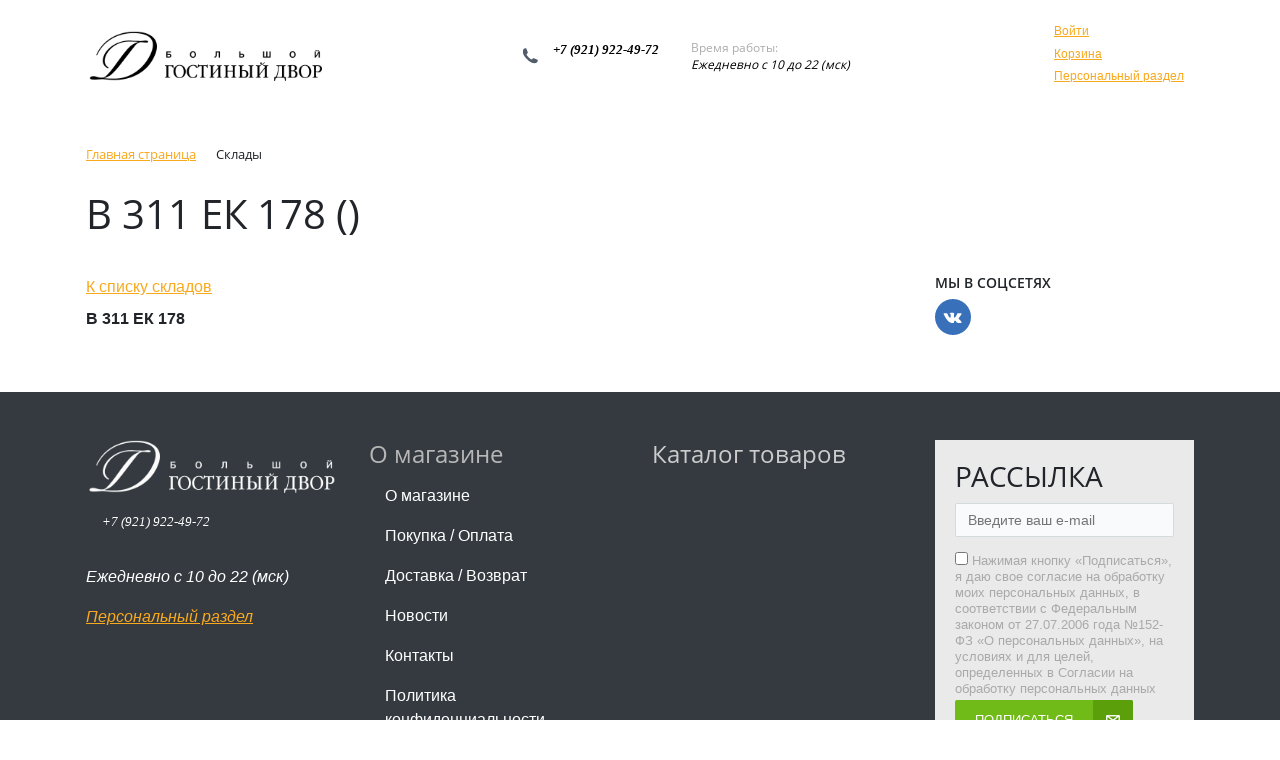

--- FILE ---
content_type: text/html; charset=UTF-8
request_url: http://shop.bgd.ru/store/29
body_size: 10279
content:
<!DOCTYPE html>
<html xml:lang="ru" lang="ru">
<head>
<!-- Yandex.Metrika counter -->
<script type="text/javascript" >
   (function(m,e,t,r,i,k,a){m[i]=m[i]||function(){(m[i].a=m[i].a||[]).push(arguments)};
   m[i].l=1*new Date();k=e.createElement(t),a=e.getElementsByTagName(t)[0],k.async=1,k.src=r,a.parentNode.insertBefore(k,a)})
   (window, document, "script", "https://mc.yandex.ru/metrika/tag.js", "ym");

   ym(62006932, "init", {
        clickmap:true,
        trackLinks:true,
        accurateTrackBounce:true,
        webvisor:true,
        ecommerce:"dataLayer"
   });
</script>
<noscript><div><img src="https://mc.yandex.ru/watch/62006932" style="position:absolute; left:-9999px;" alt="" /></div></noscript>
<!-- /Yandex.Metrika counter -->
	<title>В 311 ЕК 178 ()</title>
	<meta http-equiv="X-UA-Compatible" content="IE=edge" />
	<meta name="viewport" content="user-scalable=no, initial-scale=1.0, maximum-scale=1.0, width=device-width">
	<link rel="shortcut icon" type="image/x-icon" href="/favicon.ico" />
	<meta http-equiv="Content-Type" content="text/html; charset=UTF-8" />
<meta name="robots" content="index, follow" />
<meta name="keywords" content="женская одежда, мужская одежда, спортивная одежда, тапочки, продукты питания. еда, напитки" />
<meta name="description" content="Мы предлагаем широкий ассортимент качественного товара по адекватным ценам." />
<link href="/bitrix/js/ui/bootstrap4/css/bootstrap.min.css?1650821143146519" type="text/css"  rel="stylesheet" />
<link href="/bitrix/js/ui/fonts/opensans/ui.font.opensans.min.css?16508211432409" type="text/css"  rel="stylesheet" />
<link href="/bitrix/js/main/popup/dist/main.popup.bundle.min.css?165082113623804" type="text/css"  rel="stylesheet" />
<link href="/bitrix/cache/css/s1/eshop_bootstrap_v4/page_858345c96f12ae585c04558702e2ead1/page_858345c96f12ae585c04558702e2ead1_v1.css?16525811401423" type="text/css"  rel="stylesheet" />
<link href="/bitrix/cache/css/s1/eshop_bootstrap_v4/default_44c2507ec4243727cfcb24c667b28d64/default_44c2507ec4243727cfcb24c667b28d64_v1.css?16523412593960" type="text/css"  rel="stylesheet" />
<link href="/bitrix/cache/css/s1/eshop_bootstrap_v4/template_6fee5917395dec691410083050ded21c/template_6fee5917395dec691410083050ded21c_v1.css?166853654733831" type="text/css"  data-template-style="true" rel="stylesheet" />
<script type="text/javascript">if(!window.BX)window.BX={};if(!window.BX.message)window.BX.message=function(mess){if(typeof mess==='object'){for(let i in mess) {BX.message[i]=mess[i];} return true;}};</script>
<script type="text/javascript">(window.BX||top.BX).message({'JS_CORE_LOADING':'Загрузка...','JS_CORE_NO_DATA':'- Нет данных -','JS_CORE_WINDOW_CLOSE':'Закрыть','JS_CORE_WINDOW_EXPAND':'Развернуть','JS_CORE_WINDOW_NARROW':'Свернуть в окно','JS_CORE_WINDOW_SAVE':'Сохранить','JS_CORE_WINDOW_CANCEL':'Отменить','JS_CORE_WINDOW_CONTINUE':'Продолжить','JS_CORE_H':'ч','JS_CORE_M':'м','JS_CORE_S':'с','JSADM_AI_HIDE_EXTRA':'Скрыть лишние','JSADM_AI_ALL_NOTIF':'Показать все','JSADM_AUTH_REQ':'Требуется авторизация!','JS_CORE_WINDOW_AUTH':'Войти','JS_CORE_IMAGE_FULL':'Полный размер'});</script>

<script type="text/javascript" src="/bitrix/js/main/core/core.min.js?1652341147216224"></script>

<script>BX.setJSList(['/bitrix/js/main/core/core_ajax.js','/bitrix/js/main/core/core_promise.js','/bitrix/js/main/polyfill/promise/js/promise.js','/bitrix/js/main/loadext/loadext.js','/bitrix/js/main/loadext/extension.js','/bitrix/js/main/polyfill/promise/js/promise.js','/bitrix/js/main/polyfill/find/js/find.js','/bitrix/js/main/polyfill/includes/js/includes.js','/bitrix/js/main/polyfill/matches/js/matches.js','/bitrix/js/ui/polyfill/closest/js/closest.js','/bitrix/js/main/polyfill/fill/main.polyfill.fill.js','/bitrix/js/main/polyfill/find/js/find.js','/bitrix/js/main/polyfill/matches/js/matches.js','/bitrix/js/main/polyfill/core/dist/polyfill.bundle.js','/bitrix/js/main/core/core.js','/bitrix/js/main/polyfill/intersectionobserver/js/intersectionobserver.js','/bitrix/js/main/lazyload/dist/lazyload.bundle.js','/bitrix/js/main/polyfill/core/dist/polyfill.bundle.js','/bitrix/js/main/parambag/dist/parambag.bundle.js']);
BX.setCSSList(['/bitrix/js/main/lazyload/dist/lazyload.bundle.css','/bitrix/js/main/parambag/dist/parambag.bundle.css']);</script>
<script type="text/javascript">(window.BX||top.BX).message({'pull_server_enabled':'Y','pull_config_timestamp':'1669904509','pull_guest_mode':'N','pull_guest_user_id':'0'});(window.BX||top.BX).message({'PULL_OLD_REVISION':'Для продолжения корректной работы с сайтом необходимо перезагрузить страницу.'});</script>
<script type="text/javascript">(window.BX||top.BX).message({'MAIN_USER_CONSENT_REQUEST_TITLE':'Согласие пользователя','MAIN_USER_CONSENT_REQUEST_BTN_ACCEPT':'Принимаю','MAIN_USER_CONSENT_REQUEST_BTN_REJECT':'Не принимаю','MAIN_USER_CONSENT_REQUEST_LOADING':'Загрузка..','MAIN_USER_CONSENT_REQUEST_ERR_TEXT_LOAD':'Не удалось загрузить текст соглашения.','MAIN_USER_CONSENT_REQUEST_URL_CONFIRM':'Ознакомьтесь с текстом по ссылке'});</script>
<script type="text/javascript">(window.BX||top.BX).message({'LANGUAGE_ID':'ru','FORMAT_DATE':'DD.MM.YYYY','FORMAT_DATETIME':'DD.MM.YYYY HH:MI:SS','COOKIE_PREFIX':'BITRIX_SM','SERVER_TZ_OFFSET':'10800','UTF_MODE':'Y','SITE_ID':'s1','SITE_DIR':'/','USER_ID':'','SERVER_TIME':'1768413298','USER_TZ_OFFSET':'0','USER_TZ_AUTO':'Y','bitrix_sessid':'0daa2c9f09e8c4bde4940214344ec67e'});</script>


<script type="text/javascript"  src="/bitrix/cache/js/s1/eshop_bootstrap_v4/kernel_main/kernel_main_v1.js?1652341259152850"></script>
<script type="text/javascript"  src="/bitrix/cache/js/s1/eshop_bootstrap_v4/kernel_main_polyfill_customevent/kernel_main_polyfill_customevent_v1.js?16523412591051"></script>
<script type="text/javascript" src="/bitrix/js/ui/dexie/dist/dexie.bitrix.bundle.min.js?165234116560992"></script>
<script type="text/javascript" src="/bitrix/js/main/core/core_ls.min.js?16508211347365"></script>
<script type="text/javascript" src="/bitrix/js/main/core/core_frame_cache.min.js?165234114711264"></script>
<script type="text/javascript" src="/bitrix/js/pull/protobuf/protobuf.min.js?165082114376433"></script>
<script type="text/javascript" src="/bitrix/js/pull/protobuf/model.min.js?165082114314190"></script>
<script type="text/javascript" src="/bitrix/js/rest/client/rest.client.min.js?16508211439240"></script>
<script type="text/javascript" src="/bitrix/js/pull/client/pull.client.min.js?165082114344687"></script>
<script type="text/javascript" src="/bitrix/js/main/jquery/jquery-3.3.1.min.min.js?165082113686873"></script>
<script type="text/javascript" src="/bitrix/js/ui/bootstrap4/js/bootstrap.min.js?165082114354924"></script>
<script type="text/javascript" src="/bitrix/js/main/popup/dist/main.popup.bundle.min.js?165234114763284"></script>
<script type="text/javascript">BX.setJSList(['/bitrix/js/main/core/core_fx.js','/bitrix/js/main/session.js','/bitrix/js/main/pageobject/pageobject.js','/bitrix/js/main/core/core_window.js','/bitrix/js/main/date/main.date.js','/bitrix/js/main/core/core_date.js','/bitrix/js/main/utils.js','/bitrix/js/main/polyfill/customevent/main.polyfill.customevent.js','/bitrix/components/bitrix/sale.basket.basket.line/templates/.default/script.js','/bitrix/components/bitrix/menu/templates/bootstrap_v4/script.js','/bitrix/components/bitrix/sale.basket.basket.line/templates/bootstrap_v4/script.js','/bitrix/components/bitrix/main.userconsent.request/templates/.default/user_consent.js']);</script>
<script type="text/javascript">BX.setCSSList(['/bitrix/components/bitrix/catalog.store/templates/bootstrap_v4/style.css','/bitrix/components/bitrix/catalog.store.detail/templates/bootstrap_v4/style.css','/bitrix/components/bitrix/sale.basket.basket.line/templates/.default/style.css','/bitrix/components/bitrix/menu/templates/bootstrap_v4/style.css','/bitrix/components/bitrix/breadcrumb/templates/universal/style.css','/bitrix/components/bitrix/eshop.socnet.links/templates/bootstrap_v4/style.css','/bitrix/templates/eshop_bootstrap_v4/components/bitrix/sender.subscribe/template1/style.css','/bitrix/components/bitrix/sale.basket.basket.line/templates/bootstrap_v4/style.css','/bitrix/templates/eshop_bootstrap_v4/template_styles.css','/bitrix/components/bitrix/main.userconsent.request/templates/.default/user_consent.css']);</script>
<script type="text/javascript">
					(function () {
						"use strict";

						var counter = function ()
						{
							var cookie = (function (name) {
								var parts = ("; " + document.cookie).split("; " + name + "=");
								if (parts.length == 2) {
									try {return JSON.parse(decodeURIComponent(parts.pop().split(";").shift()));}
									catch (e) {}
								}
							})("BITRIX_CONVERSION_CONTEXT_s1");

							if (cookie && cookie.EXPIRE >= BX.message("SERVER_TIME"))
								return;

							var request = new XMLHttpRequest();
							request.open("POST", "/bitrix/tools/conversion/ajax_counter.php", true);
							request.setRequestHeader("Content-type", "application/x-www-form-urlencoded");
							request.send(
								"SITE_ID="+encodeURIComponent("s1")+
								"&sessid="+encodeURIComponent(BX.bitrix_sessid())+
								"&HTTP_REFERER="+encodeURIComponent(document.referrer)
							);
						};

						if (window.frameRequestStart === true)
							BX.addCustomEvent("onFrameDataReceived", counter);
						else
							BX.ready(counter);
					})();
				</script>



<script type="text/javascript"  src="/bitrix/cache/js/s1/eshop_bootstrap_v4/template_146780552c31c10f574d78d3539aed53/template_146780552c31c10f574d78d3539aed53_v1.js?166853625313198"></script>
<script type="text/javascript"  src="/bitrix/cache/js/s1/eshop_bootstrap_v4/default_112e8240c2278ff80424be56df4460bf/default_112e8240c2278ff80424be56df4460bf_v1.js?16523412598524"></script>
<script type="text/javascript">var _ba = _ba || []; _ba.push(["aid", "60a831d2aaa2f700ead93b2ba7e88acc"]); _ba.push(["host", "shop.bgd.ru"]); (function() {var ba = document.createElement("script"); ba.type = "text/javascript"; ba.async = true;ba.src = (document.location.protocol == "https:" ? "https://" : "http://") + "bitrix.info/ba.js";var s = document.getElementsByTagName("script")[0];s.parentNode.insertBefore(ba, s);})();</script>


</head>
<body class="bx-background-image bx-theme-yellow" >
<div id="panel"></div>
<div class="bx-wrapper" id="bx_eshop_wrap">
	<header class="bx-header">
		<div class="bx-header-section container">
			<!--region bx-header-->
			<div class="row pt-0 pt-md-3 mb-3 align-items-center" style="position: relative;">
				<div class="d-block d-md-none bx-menu-button-mobile" data-role='bx-menu-button-mobile-position'></div>
				<div class="col-12 col-md-auto bx-header-logo">
					<a class="bx-logo-block d-none d-md-block" href="/">
						<img width="680" alt="Лого_черный_ИСП.png" src="/upload/medialibrary/e26/cune0696bu1ypal3gh2duu8o606q6b0n/Лого_черный_ИСП.png" height="138" title="Лого_черный_ИСП.png">					</a>
					<a class="bx-logo-block d-block d-md-none text-center" href="/">
						<img width="680" alt="Лого_белый_исп.png" src="/upload/medialibrary/4ca/av1ubg6pc5t64b6i1s0r9mkd0e016c2u/Лого_белый_исп.png" height="138" title="Лого_белый_исп.png">					</a>
				</div>

				<div class="col-auto d-none d-md-block bx-header-personal">
					<script>
var bx_basketFKauiI = new BitrixSmallCart;
</script>
<div id="bx_basketFKauiI" class="bx-basket bx-opener"><!--'start_frame_cache_bx_basketFKauiI'--><div class="bx-hdr-profile">
	<div class="bx-basket-block">
		<i class="fa fa-user"></i>
		<script type="text/javascript">bx_basketFKauiI.currentUrl = '%2Fstore%2F29';</script>			<a href="/login/?login=yes&backurl=%2Fstore%2F29">
				Войти			</a>
						</div>
	<div class="bx-basket-block"><i class="fa fa-shopping-cart"></i>
			<a href="/personal/cart/">Корзина</a>			<div style="padding-top: 4px;">
			<span class="icon_info"></span>
			<a href="/personal/">Персональный раздел</a>
			</div>
			</div>
</div><!--'end_frame_cache_bx_basketFKauiI'--></div>
<script type="text/javascript">
	bx_basketFKauiI.siteId       = 's1';
	bx_basketFKauiI.cartId       = 'bx_basketFKauiI';
	bx_basketFKauiI.ajaxPath     = '/bitrix/components/bitrix/sale.basket.basket.line/ajax.php';
	bx_basketFKauiI.templateName = '.default';
	bx_basketFKauiI.arParams     =  {'PATH_TO_BASKET':'/personal/cart/','PATH_TO_PERSONAL':'/personal/','SHOW_PERSONAL_LINK':'Y','SHOW_NUM_PRODUCTS':'Y','SHOW_TOTAL_PRICE':'N','SHOW_PRODUCTS':'N','POSITION_FIXED':'N','SHOW_AUTHOR':'Y','PATH_TO_REGISTER':'/login/','PATH_TO_PROFILE':'/personal/','COMPONENT_TEMPLATE':'.default','PATH_TO_ORDER':'/personal/order/make/','SHOW_EMPTY_VALUES':'N','PATH_TO_AUTHORIZE':'/login/','SHOW_REGISTRATION':'N','POSITION_HORIZONTAL':'right','POSITION_VERTICAL':'top','HIDE_ON_BASKET_PAGES':'Y','COMPOSITE_FRAME_MODE':'A','COMPOSITE_FRAME_TYPE':'AUTO','CACHE_TYPE':'A','SHOW_DELAY':'Y','SHOW_NOTAVAIL':'Y','SHOW_IMAGE':'Y','SHOW_PRICE':'Y','SHOW_SUMMARY':'Y','MAX_IMAGE_SIZE':'70','AJAX':'N','~PATH_TO_BASKET':'/personal/cart/','~PATH_TO_PERSONAL':'/personal/','~SHOW_PERSONAL_LINK':'Y','~SHOW_NUM_PRODUCTS':'Y','~SHOW_TOTAL_PRICE':'N','~SHOW_PRODUCTS':'N','~POSITION_FIXED':'N','~SHOW_AUTHOR':'Y','~PATH_TO_REGISTER':'/login/','~PATH_TO_PROFILE':'/personal/','~COMPONENT_TEMPLATE':'.default','~PATH_TO_ORDER':'/personal/order/make/','~SHOW_EMPTY_VALUES':'N','~PATH_TO_AUTHORIZE':'/login/','~SHOW_REGISTRATION':'N','~POSITION_HORIZONTAL':'right','~POSITION_VERTICAL':'top','~HIDE_ON_BASKET_PAGES':'Y','~COMPOSITE_FRAME_MODE':'A','~COMPOSITE_FRAME_TYPE':'AUTO','~CACHE_TYPE':'A','~SHOW_DELAY':'Y','~SHOW_NOTAVAIL':'Y','~SHOW_IMAGE':'Y','~SHOW_PRICE':'Y','~SHOW_SUMMARY':'Y','~MAX_IMAGE_SIZE':'70','~AJAX':'N','cartId':'bx_basketFKauiI'}; // TODO \Bitrix\Main\Web\Json::encode
	bx_basketFKauiI.closeMessage = 'Скрыть';
	bx_basketFKauiI.openMessage  = 'Раскрыть';
	bx_basketFKauiI.activate();
</script>				</div>

				<div class="col bx-header-contact">
					<div class="d-flex align-items-center justify-content-between justify-content-md-center flex-column flex-sm-row flex-md-column flex-lg-row">
						<div class="p-lg-3 p-1">
							<div class="bx-header-phone-block">
								<i class="bx-header-phone-icon"></i>
								<span class="bx-header-phone-number">
									<div>
</div>
<div>
 <span style="font-family: Tahoma, Geneva;"> </span><span style="font-size: 10pt; font-family: Tahoma, Geneva;"> </span><span style="font-family: Tahoma, Geneva; font-size: 10pt;"> </span><span style="font-family: Tahoma, Geneva; font-size: 10pt;"><i>+7 (921) 922-49-72</i></span><span style="font-family: Arial, Helvetica; font-size: 8pt;"> </span><span style="font-family: Arial, Helvetica;"> </span>
</div>
<p>
</p>								</span>
							</div>
						</div>
						<div class="p-lg-3 p-1">
							<div class="bx-header-worktime">
								<div class="bx-worktime-title">Время работы:</div>
								<div class="bx-worktime-schedule">
									<i>Ежедневно с 10 до 22 (мск)</i><br>								</div>
							</div>
						</div>
					</div>
				</div>
			</div>
			<!--endregion-->

			<!--region menu-->
			<div class="row mb-4 d-none d-md-block">
				<div class="col">
									</div>
			</div>
			<!--endregion-->

			<!--region search.title -->
							<div class="row mb-4">
					<div class="col">
											</div>
				</div>
						<!--endregion-->

			<!--region breadcrumb-->
							<div class="row mb-4">
					<div class="col" id="navigation">
						<link href="/bitrix/css/main/font-awesome.css?165082115128777" type="text/css" rel="stylesheet" />
<div class="bx-breadcrumb" itemprop="http://schema.org/breadcrumb" itemscope itemtype="http://schema.org/BreadcrumbList">
			<div class="bx-breadcrumb-item" id="bx_breadcrumb_0" itemprop="itemListElement" itemscope itemtype="http://schema.org/ListItem">
				<a class="bx-breadcrumb-item-link" href="/" title="Главная страница" itemprop="item">
					<span class="bx-breadcrumb-item-text" itemprop="name">Главная страница</span>
				</a>
				<meta itemprop="position" content="1" />
			</div><i class="bx-breadcrumb-item-angle fa fa-angle-right"></i>
			<div class="bx-breadcrumb-item">
				<span class="bx-breadcrumb-item-text">Склады</span>
			</div></div>					</div>
				</div>
				<h1 id="pagetitle">В 311 ЕК 178 ()</h1>
						<!--endregion-->
		</div>
	</header>

	<div class="workarea">
		<div class="container bx-content-section">
			<div class="row">
							<div class="bx-content col-md-9 col-sm-8">

<div class="row mb-4" itemscope itemtype="http://schema.org/LocalBusiness">
	<div class="col">
		<div class="mb-2">
							<div class="mb-2">
					<a itemprop="url" href="/store/index.php">К списку складов</a>
				</div>
										<strong>В 311 ЕК 178</strong>
					</div>
		<div class="row mb-3 align-items-start">
			<div class="col">
																			</div>
					</div>

		<div id="map" class="catalog-detail-recommend">
					</div>
	</div>
</div>

 				</div><!--end .bx-content -->

				<!-- region Sidebar -->
									<div class="sidebar col-md-3 col-sm-4">
						
<div class="mb-5">
	<h3>Мы в соцсетях</h3>
	
<div>
			<a
			class="bx-icon bx-icon-service-vk"
			target="_blank"
			href="http://vk.com/bgdspb"
					><i></i></a>
	</div>
</div>

<div class="mb-5 d-block d-sm-none">
	<div class="mb-5">
	<h3>РАССЫЛКА</h3>
	<div class="bx-subscribe"  id="sender-subscribe">
<!--'start_frame_cache_sender-subscribe'-->	
	<script>
		(function () {
			var btn = BX('bx_subscribe_btn_sljzMT');
			var form = BX('bx_subscribe_subform_sljzMT');

			if(!btn)
			{
				return;
			}

			function mailSender()
			{
				setTimeout(function() {
					if(!btn)
					{
						return;
					}

					var btn_span = btn.querySelector("span");
					var btn_subscribe_width = btn_span.style.width;
					BX.addClass(btn, "send");
					btn_span.outterHTML = "<span><i class='fa fa-check'></i> ГОТОВО</span>";
					if(btn_subscribe_width)
					{
						btn.querySelector("span").style["min-width"] = btn_subscribe_width+"px";
					}
				}, 400);
			}

			BX.ready(function()
			{
				BX.bind(btn, 'click', function() {
					setTimeout(mailSender, 250);
					return false;
				});
			});

			BX.bind(form, 'submit', function () {
				btn.disabled=true;
				setTimeout(function () {
					btn.disabled=false;
				}, 2000);

				return true;
			});
		})();
	</script>

	<form id="bx_subscribe_subform_sljzMT" role="form" method="post" action="/store/29">
		<input type="hidden" name="sessid" id="sessid" value="0daa2c9f09e8c4bde4940214344ec67e" />		<input type="hidden" name="sender_subscription" value="add">

		<div class="bx-input-group">
			<input class="bx-form-control" type="email" name="SENDER_SUBSCRIBE_EMAIL" value="" title="Введите ваш e-mail" placeholder="Введите ваш e-mail">
		</div>

		<div style="display: none;">
							<div class="bx-subscribe-desc">Выберите рассылку</div>
									<div class="bx_subscribe_checkbox_container">
				<input type="checkbox" name="SENDER_SUBSCRIBE_RUB_ID[]" id="SENDER_SUBSCRIBE_RUB_ID_2" value="2" checked>
				<label for="SENDER_SUBSCRIBE_RUB_ID_2">Кампания от 8 Апреля</label>
			</div>
						<div class="bx_subscribe_checkbox_container">
				<input type="checkbox" name="SENDER_SUBSCRIBE_RUB_ID[]" id="SENDER_SUBSCRIBE_RUB_ID_3" value="3" checked>
				<label for="SENDER_SUBSCRIBE_RUB_ID_3">Новый тест</label>
			</div>
					</div>

				<div class="bx_subscribe_checkbox_container bx-sender-subscribe-agreement">
			<label data-bx-user-consent="{&quot;id&quot;:1,&quot;sec&quot;:&quot;kzxj3p&quot;,&quot;autoSave&quot;:false,&quot;actionUrl&quot;:&quot;\/bitrix\/components\/bitrix\/main.userconsent.request\/ajax.php&quot;,&quot;replace&quot;:{&quot;button_caption&quot;:&quot;\u041f\u043e\u0434\u043f\u0438\u0441\u0430\u0442\u044c\u0441\u044f&quot;,&quot;fields&quot;:[&quot;\u0412\u0432\u0435\u0434\u0438\u0442\u0435 \u0432\u0430\u0448 e-mail&quot;,&quot;IP-\u0430\u0434\u0440\u0435\u0441&quot;]},&quot;url&quot;:null,&quot;originId&quot;:&quot;sender\/sub&quot;}" class="main-user-consent-request">
	<input type="checkbox" value="Y"  name="">
	<span class="main-user-consent-request-announce-link">Нажимая кнопку «Подписаться», я даю свое согласие на обработку моих
персональных данных, в соответствии с Федеральным законом от 27.07.2006 года №152-ФЗ «О персональных данных», на условиях и для целей,
определенных в Согласии на обработку персональных данных</span>
</label>
<script type="text/html" data-bx-template="main-user-consent-request-loader">
	<div class="main-user-consent-request-popup">
		<div class="main-user-consent-request-popup-cont">
			<div data-bx-head="" class="main-user-consent-request-popup-header"></div>
			<div class="main-user-consent-request-popup-body">
				<div data-bx-loader="" class="main-user-consent-request-loader">
					<svg class="main-user-consent-request-circular" viewBox="25 25 50 50">
						<circle class="main-user-consent-request-path" cx="50" cy="50" r="20" fill="none" stroke-width="1" stroke-miterlimit="10"></circle>
					</svg>
				</div>
				<div data-bx-content="" class="main-user-consent-request-popup-content">
					<div class="main-user-consent-request-popup-textarea-block">
						<div data-bx-textarea="" class="main-user-consent-request-popup-text"></div>
						<div data-bx-link="" style="display: none;" class="main-user-consent-request-popup-link">
							<div>Ознакомьтесь с текстом по ссылке</div>
							<div><a target="_blank"></a></div>
						</div>
					</div>
					<div class="main-user-consent-request-popup-buttons">
						<span data-bx-btn-accept="" class="main-user-consent-request-popup-button main-user-consent-request-popup-button-acc">Y</span>
						<span data-bx-btn-reject="" class="main-user-consent-request-popup-button main-user-consent-request-popup-button-rej">N</span>
					</div>
				</div>
			</div>
		</div>
	</div>
</script>		</div>
		
		<div class="bx_subscribe_submit_container">
			<button class="sender-btn btn-subscribe" id="bx_subscribe_btn_sljzMT"><span>Подписаться</span></button>
		</div>
	</form>
<!--'end_frame_cache_sender-subscribe'--></div></div></div>

<div class="mb-5">
	</div>

<div class="mb-5">
	</div>

<div class="mb-5">
	</div>					</div>
								<!--endregion -->

			</div><!--end row-->
					</div><!--end .container.bx-content-section-->
	</div><!--end .workarea-->

	<footer class="bx-footer">
		<div class="bx-footer-section bx-footer-bg">
			<div class="container">
				
			</div>
		</div>
		<div class="bx-footer-section py-5 bg-dark">
			<div class="container">
				<div class="row">
					<div class="col-sm-6 col-lg-3 order-lg-2 order-1 mb-4 mb-lg-0">
						<h4 class="bx-block-title text-light">
							<span style="color: #b7b7b7;">О магазине</span>						</h4>
						<nav class="d-block">
	<ul class="nav flex-column">
									<li class="nav-item">
					<a href="/about/" class="text-white nav-link">О магазине</a>
				</li>
												<li class="nav-item">
					<a href="/about/howto/" class="text-white nav-link">Покупка / Оплата</a>
				</li>
												<li class="nav-item">
					<a href="/about/delivery/" class="text-white nav-link">Доставка / Возврат</a>
				</li>
												<li class="nav-item">
					<a href="/news/" class="text-white nav-link">Новости</a>
				</li>
												<li class="nav-item">
					<a href="/about/contacts/" class="text-white nav-link">Контакты</a>
				</li>
												<li class="nav-item">
					<a href="/about/politika-konfidentsialnosti/" class="text-white nav-link">Политика конфиденциальности</a>
				</li>
												<li class="nav-item">
					<a href="/about/polzovatelskoe-soglashenie/" class="text-white nav-link">Пользовательское соглашение</a>
				</li>
						</ul>
</nav>					</div>
					<div class="col-sm-6 col-lg-3 order-lg-3 order-2 mb-4 mb-lg-0">
						<h4 class="bx-block-title text-light">
							<span style="color: #cccccc;">Каталог товаров</span>						</h4>
											</div>
					<div class="col-sm-6 col-lg-3 order-lg-4 order-3">
						<div style="padding: 20px;background:#eaeaeb">
							<div class="mb-5">
	<h3>РАССЫЛКА</h3>
	<div class="bx-subscribe"  id="sender-subscribe">
	
	<script>
		(function () {
			var btn = BX('bx_subscribe_btn_i0tFNu');
			var form = BX('bx_subscribe_subform_i0tFNu');

			if(!btn)
			{
				return;
			}

			function mailSender()
			{
				setTimeout(function() {
					if(!btn)
					{
						return;
					}

					var btn_span = btn.querySelector("span");
					var btn_subscribe_width = btn_span.style.width;
					BX.addClass(btn, "send");
					btn_span.outterHTML = "<span><i class='fa fa-check'></i> ГОТОВО</span>";
					if(btn_subscribe_width)
					{
						btn.querySelector("span").style["min-width"] = btn_subscribe_width+"px";
					}
				}, 400);
			}

			BX.ready(function()
			{
				BX.bind(btn, 'click', function() {
					setTimeout(mailSender, 250);
					return false;
				});
			});

			BX.bind(form, 'submit', function () {
				btn.disabled=true;
				setTimeout(function () {
					btn.disabled=false;
				}, 2000);

				return true;
			});
		})();
	</script>

	<form id="bx_subscribe_subform_i0tFNu" role="form" method="post" action="/store/29">
		<input type="hidden" name="sessid" id="sessid_2" value="0daa2c9f09e8c4bde4940214344ec67e" />		<input type="hidden" name="sender_subscription" value="add">

		<div class="bx-input-group">
			<input class="bx-form-control" type="email" name="SENDER_SUBSCRIBE_EMAIL" value="" title="Введите ваш e-mail" placeholder="Введите ваш e-mail">
		</div>

		<div style="display: none;">
							<div class="bx-subscribe-desc">Выберите рассылку</div>
									<div class="bx_subscribe_checkbox_container">
				<input type="checkbox" name="SENDER_SUBSCRIBE_RUB_ID[]" id="SENDER_SUBSCRIBE_RUB_ID_2" value="2" checked>
				<label for="SENDER_SUBSCRIBE_RUB_ID_2">Кампания от 8 Апреля</label>
			</div>
						<div class="bx_subscribe_checkbox_container">
				<input type="checkbox" name="SENDER_SUBSCRIBE_RUB_ID[]" id="SENDER_SUBSCRIBE_RUB_ID_3" value="3" checked>
				<label for="SENDER_SUBSCRIBE_RUB_ID_3">Новый тест</label>
			</div>
					</div>

				<div class="bx_subscribe_checkbox_container bx-sender-subscribe-agreement">
			<label data-bx-user-consent="{&quot;id&quot;:1,&quot;sec&quot;:&quot;kzxj3p&quot;,&quot;autoSave&quot;:false,&quot;actionUrl&quot;:&quot;\/bitrix\/components\/bitrix\/main.userconsent.request\/ajax.php&quot;,&quot;replace&quot;:{&quot;button_caption&quot;:&quot;\u041f\u043e\u0434\u043f\u0438\u0441\u0430\u0442\u044c\u0441\u044f&quot;,&quot;fields&quot;:[&quot;\u0412\u0432\u0435\u0434\u0438\u0442\u0435 \u0432\u0430\u0448 e-mail&quot;,&quot;IP-\u0430\u0434\u0440\u0435\u0441&quot;]},&quot;url&quot;:null,&quot;originId&quot;:&quot;sender\/sub&quot;}" class="main-user-consent-request">
	<input type="checkbox" value="Y"  name="">
	<span class="main-user-consent-request-announce-link">Нажимая кнопку «Подписаться», я даю свое согласие на обработку моих
персональных данных, в соответствии с Федеральным законом от 27.07.2006 года №152-ФЗ «О персональных данных», на условиях и для целей,
определенных в Согласии на обработку персональных данных</span>
</label>
<script type="text/html" data-bx-template="main-user-consent-request-loader">
	<div class="main-user-consent-request-popup">
		<div class="main-user-consent-request-popup-cont">
			<div data-bx-head="" class="main-user-consent-request-popup-header"></div>
			<div class="main-user-consent-request-popup-body">
				<div data-bx-loader="" class="main-user-consent-request-loader">
					<svg class="main-user-consent-request-circular" viewBox="25 25 50 50">
						<circle class="main-user-consent-request-path" cx="50" cy="50" r="20" fill="none" stroke-width="1" stroke-miterlimit="10"></circle>
					</svg>
				</div>
				<div data-bx-content="" class="main-user-consent-request-popup-content">
					<div class="main-user-consent-request-popup-textarea-block">
						<div data-bx-textarea="" class="main-user-consent-request-popup-text"></div>
						<div data-bx-link="" style="display: none;" class="main-user-consent-request-popup-link">
							<div>Ознакомьтесь с текстом по ссылке</div>
							<div><a target="_blank"></a></div>
						</div>
					</div>
					<div class="main-user-consent-request-popup-buttons">
						<span data-bx-btn-accept="" class="main-user-consent-request-popup-button main-user-consent-request-popup-button-acc">Y</span>
						<span data-bx-btn-reject="" class="main-user-consent-request-popup-button main-user-consent-request-popup-button-rej">N</span>
					</div>
				</div>
			</div>
		</div>
	</div>
</script>		</div>
		
		<div class="bx_subscribe_submit_container">
			<button class="sender-btn btn-subscribe" id="bx_subscribe_btn_i0tFNu"><span>Подписаться</span></button>
		</div>
	</form>
</div></div>						</div>
						<div id="bx-composite-banner" style="padding-top: 20px"></div>
					</div>
					<div class="col-sm-6 col-lg-3 order-lg-1 order-4">
						<div class="mb-3">
							<a class="bx-footer-logo" href="/">
								<img width="680" alt="Лого_белый_исп.png" src="/upload/medialibrary/4ca/av1ubg6pc5t64b6i1s0r9mkd0e016c2u/Лого_белый_исп.png" height="138" title="Лого_белый_исп.png">							</a>
						</div>
						<div class="mb-3 d-flex align-items-center">
							<i class="fa fa-phone pr-3 text-white" style="font-size: 25px;"></i>
							<span class="text-white">
								<div>
</div>
<div>
 <span style="font-family: Tahoma, Geneva;"> </span><span style="font-size: 10pt; font-family: Tahoma, Geneva;"> </span><span style="font-family: Tahoma, Geneva; font-size: 10pt;"> </span><span style="font-family: Tahoma, Geneva; font-size: 10pt;"><i>+7 (921) 922-49-72</i></span><span style="font-family: Arial, Helvetica; font-size: 8pt;"> </span><span style="font-family: Arial, Helvetica;"> </span>
</div>
<p>
</p>							</span>
						</div>
						<div class="mb-3 text-white">
							<i>Ежедневно с 10 до 22 (мск)</i><br>						</div>
						<div class="mb-3 text-white">
							<a href="/personal/"><i>Персональный раздел</i></a>						</div>
					</div>
				</div>
			</div>
		</div>
		<div class="bx-footer-section py-2 bg-secondary">
				<div class="container">
					<div class="row">
						<div class="col-sm-6 bx-up">
							<a href="javascript:void(0)" data-role="eshopUpButton" class="text-white"><i class="fa fa-caret-up"></i> Наверх</a>
						</div>
						<div class="col-sm-6 text-white text-right">
							<span style="color: #000000;">© Интернет-магазин - АО Большой Гостиный Двор, 2022</span>						</div>
					</div>
				</div>
			</div>
	</footer>
	<div class="col d-sm-none">
		<script>
var bx_basketT0kNhm = new BitrixSmallCart;
</script>
<div id="bx_basketT0kNhm" class="bx-basket-fixed right bottom"><!--'start_frame_cache_bx_basketT0kNhm'--><div class="basket-line">
	<div class="mb-1 basket-line-block">
		<script type="text/javascript">bx_basketT0kNhm.currentUrl = '%2Fstore%2F29';</script>			<a class="basket-line-block-icon-profile" href="/login/?login=yes&backurl=%2Fstore%2F29">Войти</a>
							<a style="margin-right: 0;" href="/login/?register=yes&backurl=%2Fstore%2F29">Регистрация</a>
							</div>

	<div class="basket-line-block">
					<a class="basket-line-block-icon-cart" href="/personal/cart/">Корзина</a>
			0 позиций					<br class="d-none d-block-sm"/>
					<span>
						на сумму <strong>0 руб.</strong>
					</span>
						</div>
</div><!--'end_frame_cache_bx_basketT0kNhm'--></div>
<script type="text/javascript">
	bx_basketT0kNhm.siteId       = 's1';
	bx_basketT0kNhm.cartId       = 'bx_basketT0kNhm';
	bx_basketT0kNhm.ajaxPath     = '/bitrix/components/bitrix/sale.basket.basket.line/ajax.php';
	bx_basketT0kNhm.templateName = 'bootstrap_v4';
	bx_basketT0kNhm.arParams     =  {'PATH_TO_BASKET':'/personal/cart/','PATH_TO_PERSONAL':'/personal/','SHOW_PERSONAL_LINK':'N','SHOW_NUM_PRODUCTS':'Y','SHOW_TOTAL_PRICE':'Y','SHOW_PRODUCTS':'N','POSITION_FIXED':'Y','POSITION_HORIZONTAL':'right','POSITION_VERTICAL':'bottom','SHOW_AUTHOR':'Y','PATH_TO_REGISTER':'/login/','PATH_TO_PROFILE':'/personal/','CACHE_TYPE':'A','PATH_TO_ORDER':'/personal/order/make/','HIDE_ON_BASKET_PAGES':'Y','SHOW_EMPTY_VALUES':'Y','SHOW_REGISTRATION':'Y','PATH_TO_AUTHORIZE':'/login/','SHOW_DELAY':'Y','SHOW_NOTAVAIL':'Y','SHOW_IMAGE':'Y','SHOW_PRICE':'Y','SHOW_SUMMARY':'Y','MAX_IMAGE_SIZE':'70','AJAX':'N','~PATH_TO_BASKET':'/personal/cart/','~PATH_TO_PERSONAL':'/personal/','~SHOW_PERSONAL_LINK':'N','~SHOW_NUM_PRODUCTS':'Y','~SHOW_TOTAL_PRICE':'Y','~SHOW_PRODUCTS':'N','~POSITION_FIXED':'Y','~POSITION_HORIZONTAL':'right','~POSITION_VERTICAL':'bottom','~SHOW_AUTHOR':'Y','~PATH_TO_REGISTER':'/login/','~PATH_TO_PROFILE':'/personal/','~CACHE_TYPE':'A','~PATH_TO_ORDER':'/personal/order/make/','~HIDE_ON_BASKET_PAGES':'Y','~SHOW_EMPTY_VALUES':'Y','~SHOW_REGISTRATION':'Y','~PATH_TO_AUTHORIZE':'/login/','~SHOW_DELAY':'Y','~SHOW_NOTAVAIL':'Y','~SHOW_IMAGE':'Y','~SHOW_PRICE':'Y','~SHOW_SUMMARY':'Y','~MAX_IMAGE_SIZE':'70','~AJAX':'N','cartId':'bx_basketT0kNhm'}; // TODO \Bitrix\Main\Web\Json::encode
	bx_basketT0kNhm.closeMessage = 'Скрыть';
	bx_basketT0kNhm.openMessage  = 'Раскрыть';
	bx_basketT0kNhm.activate();
</script>	</div>
</div> <!-- //bx-wrapper -->


<script>
	BX.ready(function(){
		var upButton = document.querySelector('[data-role="eshopUpButton"]');
		BX.bind(upButton, "click", function(){
			var windowScroll = BX.GetWindowScrollPos();
			(new BX.easing({
				duration : 500,
				start : { scroll : windowScroll.scrollTop },
				finish : { scroll : 0 },
				transition : BX.easing.makeEaseOut(BX.easing.transitions.quart),
				step : function(state){
					window.scrollTo(0, state.scroll);
				},
				complete: function() {
				}
			})).animate();
		})
	});
</script>
</body>
</html>

--- FILE ---
content_type: text/css
request_url: http://shop.bgd.ru/bitrix/cache/css/s1/eshop_bootstrap_v4/page_858345c96f12ae585c04558702e2ead1/page_858345c96f12ae585c04558702e2ead1_v1.css?16525811401423
body_size: 594
content:


/* Start:/bitrix/components/bitrix/catalog.store/templates/bootstrap_v4/style.min.css?1650821145682*/
table.sale_personal_profile_list{border:0 double #000;width:80%;background-color:#f9fafb;font-size:12px}table.sale_personal_profile_list th{text-align:center;color:#25639a}table.sale_personal_profile_list th,table.sale_personal_profile_list td{border:0 double #000;padding:3px 5px 7px;vertical-align:top}div.catalog-detail-properties{clear:both;padding:1em 0 0;overflow:hidden;width:80%}div.catalog-detail-property{margin:0 0 1em;float:left;width:100%}div.catalog-detail-property span{float:left;position:relative;top:.31em;padding-right:3px;zoom:1}div.catalog-detail-properties-title{font-size:1em;font-weight:bold;margin:2em 0 1em}.last{text-align:right}.central{text-align:right}
/* End */


/* Start:/bitrix/components/bitrix/catalog.store.detail/templates/bootstrap_v4/style.min.css?1650821145303*/
.catalog-stores-item-info{border-left:1px solid #d3d3d3;width:250px;max-width:250px!important;min-width:250px}.catalog-store-item-image-container img{max-width:100%;height:auto}@media(max-width:767px){.catalog-stores-item-info{min-width:0!important;max-width:100%!important;width:100%;border-left:none}}
/* End */
/* /bitrix/components/bitrix/catalog.store/templates/bootstrap_v4/style.min.css?1650821145682 */
/* /bitrix/components/bitrix/catalog.store.detail/templates/bootstrap_v4/style.min.css?1650821145303 */
